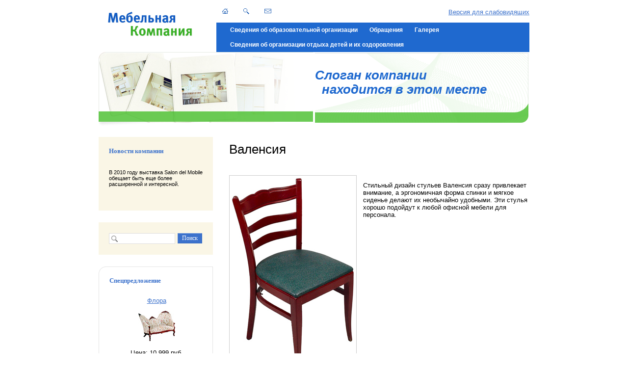

--- FILE ---
content_type: text/html; charset=UTF-8
request_url: https://module.demo.simai.ru/products/70/244/
body_size: 3354
content:
<!DOCTYPE html>
<html xmlns="http://www.w3.org/1999/xhtml" xml:lang="ru" lang="ru">
<head>
<meta http-equiv="X-UA-Compatible" content="IE=edge" />
<meta http-equiv="Content-Type" content="text/html; charset=UTF-8" />
<meta name="robots" content="index, follow" />
<meta name="keywords" content="мягкая мебель, офисная мебель, мебель для кухни, детская мебель" />
<meta name="description" content="Мебельная компания осуществляет производство мебели на высококлассном оборудовании с применением минимальной доли ручного труда, что позволяет обеспечить высокое качество нашей продукции." />
<link href="/bitrix/cache/css/s1/furniture_blue/template_c85531ff12de17648cdc69eb4f81bd1a/template_c85531ff12de17648cdc69eb4f81bd1a_v1.css?176908909714810" type="text/css" rel="stylesheet" data-template-style="true"/>
<script  src="/bitrix/cache/js/s1/furniture_blue/template_de3db92516dae03a187c7f04a3b5e537/template_de3db92516dae03a187c7f04a3b5e537_v1.js?1769089097965"></script>

<link href="/bitrix/templates/furniture_blue/common.css" type="text/css" rel="stylesheet" />
<link href="/bitrix/templates/furniture_blue/colors.css" type="text/css" rel="stylesheet" />

	<!--[if lte IE 6]>
	<style type="text/css">
		
		#banner-overlay { 
			background-image: none;
			filter: progid:DXImageTransform.Microsoft.AlphaImageLoader(src='/bitrix/templates/furniture_blueimages/overlay.png', sizingMethod = 'crop'); 
		}
		
		div.product-overlay {
			background-image: none;
			filter: progid:DXImageTransform.Microsoft.AlphaImageLoader(src='/bitrix/templates/furniture_blueimages/product-overlay.png', sizingMethod = 'crop');
		}
		
	</style>
	<![endif]-->

	<title>Валенсия</title>
<link href="/bitrix/templates/furniture_blue/font-awesome/css/font-awesome.min.css" rel="stylesheet" type="text/css"/></head><script>
  cookies = {
        /**
         * get() - получить куки
         */
        get: function(name,defo) {
            if(document.cookie.length > 0) {
                var start = document.cookie.indexOf(name + '=');
                if(start != -1) {
                    start = start + name.length + 1;
                    var end = document.cookie.indexOf(';', start);
                    if(end == -1) end = document.cookie.length;
                    return encodeURI(document.cookie.substring(start, end));
                }
            }
            return defo;
        },
        /**
         * set() - установить куки
         */
        set: function(name, value, expiredays) {
            var exdate = new Date();
            exdate.setDate(exdate.getDate() + expiredays);
            document.cookie = name + '=' + decodeURI(value) +
                ((expiredays == null) ? '' : '; expires=' + exdate.toUTCString()) + '; path=/';
        },
        /**
         * check() - Проверка установлен ли параметр куки
         */
        check: function(name) {
            name = this.cookie.get(name);
            if(name != null && name != '') return true;
            else return false;
        }
    }
</script>

<body>
	<div id="page-wrapper">
	<div id="panel"></div>
		<div id="header">
			
			<table id="logo">
				<tr>
					<td><a href="/" title="На главную страницу"><img src="/include/bx_default_logo.gif" alt="" /></a></td>
				</tr>
			</table>
			
			<div id="top-menu">
				<div id="top-menu-inner">

<ul id="horizontal-multilevel-menu">


	
	
		
							<li><a href="/sveden/" class="root-item">Сведения об образовательной организации</a></li>
			
		
	
	

	
	
		
							<li><a href="/appeal/" class="root-item">Обращения</a></li>
			
		
	
	

	
	
		
							<li><a href="/gallery/" class="root-item">Галерея</a></li>
			
		
	
	

	
	
		
							<li><a href="/sveden-camp/" class="root-item">Сведения об организации отдыха детей и их оздоровления</a></li>
			
		
	
	


</ul>
<div class="menu-clear-left"></div>
				</div>
			</div>
			
			<div id="top-icons">
				<a href="/" class="home-icon" title="На главную страницу"></a>
				<a href="/search/" class="search-icon" title="Поиск"></a>
				<a href="/contacts/" class="feedback-icon" title="Обратная связь"></a>
			</div>
			
			<div style="overflow: hidden;height: 15px;position: absolute;top: 17px;right: 0px;">
			  		        <a href="/products/70/244/?special_version=Y" title="">Версия для слабовидящих</a>
			  			</div>
			
		
		</div>
		
		<div id="banner">		
			<table id="banner-layout">
				<tr>
					<td id="banner-image"><div><img src="/bitrix/templates/furniture_blue/images/head.jpg" alt=""/></div></td>
					<td id="banner-slogan">
Слоган компании<br />
  находится в этом месте					</td>
				</tr>
			</table>
			<div id="banner-overlay"></div>	
		</div>
		
		<div id="content">
		
			<div id="sidebar">
				<div class="content-block">
					<div class="content-block-inner">
						<h3>Новости компании</h3>
 
<div class="news-list">
<dl class="block-list">
		<dt></dt>
		<dd><a href="/news/1/">В 2010 году выставка Salon del Mobile обещает быть еще более расширенной и интересной. </a></dd>
</dl>
</div>
					</div>
				</div>
				
				<div class="content-block">
					<div class="content-block-inner">
						
<div id="search">
	<form action="/search/">
		<div class="rounded-box">
			<div class="search-inner-box"><input type="text" name="q" maxlength="50" /></div>
		</div>
		<div id="search-button">
			<input type="submit" name="s" onfocus="this.blur();" value="Поиск" id="search-submit-button">
		</div>
	</form>
</div>					</div>
				</div>

				<div class="information-block">
					<div class="top"></div>
					<div class="information-block-inner">
						<h3>Спецпредложение</h3>
 <div class="special-product">
	<div class="special-product-title"><a href="/products/68/233/">Флора</a></div>
	<div class="special-product-image"><a href="/products/68/233/"><img src="/upload/iblock/d34/duyf1i4znp9hlffhyh30v60aes7hoebn.jpg" width="75" height="62" alt="Флора" title="Флора" /></a></div>
	<div class="special-product"><span>Цена:</span> 10 999 руб.</div>
</div>						
					</div>
					<div class="bottom"></div>
				</div>
			</div>
		
			<div id="workarea">
				<h1 id="pagetitle">Валенсия</h1><div class="catalog-detail">
	<div class="catalog-item">
		<div class="catalog-item-image">
			<img src="/upload/iblock/0aa/piusebv6lt85zno8q1i89y8ds1b6e87c.jpg" width="250" height="400" alt="Валенсия" title="Валенсия" />
		</div>
		<div class="catalog-item-desc-float">
        
        <p>Стильный дизайн стульев Валенсия сразу привлекает внимание, а эргономичная форма спинки и 
        мягкое сиденье делают их необычайно удобными. Эти стулья хорошо подойдут к любой офисной мебели для 
        персонала.</p>
        
      		</div>
			<div class="catalog-item-price"><span>Цена:</span> 1 399 руб.</div>
	
		<div class="catalog-item-properties">
			<div class="catalog-item-properties-title">Характеристики</div>

			<div class="catalog-item-property">
				<span>Габариты (Д х Ш х В)</span>
				<b>55x39x90</b>
			</div>

			<div class="catalog-item-property">
				<span>Артикул</span>
				<b>234017</b>
			</div>

			<div class="catalog-item-property">
				<span>Материал</span>
				<b>Дерево, ткань</b>
			</div>

			<div class="catalog-item-property">
				<span>Производитель</span>
				<b>Россия</b>
			</div>
		</div>
		<br /><a href="/products/70/">&larr; Назад в раздел</a>
	</div>
</div>
			</div>
		</div>
		<div id="space-for-footer"></div>
	</div>
	
	<div id="footer">
	
		<div id="copyright">
<p>© 2001-2014 «Название компании»</p>
 
<p>Проспект Мира, 35, строение 2, офис 34</p>
 
<p><b>Телефон: (495) 212-85-06</b></p>		</div>
		<div class="footer-links">	
			<ul id="footer-links">
				<li>
					<a href="/contacts/">Контакты</a>
				</li>
				<li>
					<a href="/login/">Авторизация</a>
				</li>
			</ul>
		</div>
		<div id="footer-design"><a href="http://www.1c-bitrix.ru" title="Работает на &laquo;1С-Битрикс: Управление сайтом&raquo;">Работает на &laquo;1С-Битрикс: Управление сайтом&raquo;</a></div>
	</div>

</body>
</html>

--- FILE ---
content_type: text/css
request_url: https://module.demo.simai.ru/bitrix/templates/furniture_blue/colors.css
body_size: 1397
content:
h1, h2, h3, h4, h5, h6 { color:#000000; }

hr, .hr { border-color: #E9E9E9;}

/* Text */
a:link {color:#3C72CC;}
a:visited {color:#3C72CC;}
a:hover {color:#c90000;}
a:active {color:#3C72CC;}

/* Layout */
body { background-color: white; }

#top-menu { background: #1F69CF; }
#top-menu-inner {}

a.home-icon { background: url(images/icons-sprite.gif) no-repeat 0 0; }
a.search-icon { background: url(images/icons-sprite.gif) no-repeat 0 -15px; }
a.feedback-icon { background: url(images/icons-sprite.gif) no-repeat 0 -29px; }

#banner-overlay { background: url(images/overlay.png) no-repeat; }
#banner-slogan { color: #1F69CF; background: url(images/overlay.png) no-repeat right top;}

div.content-block { background: #FAF6E6; }
div.content-block-inner { }

#search div.search-inner-box { border-color: #DEDEDE; }
#search div.search-inner-box input { border-color: white;}
#search-button input { 	color: #FFF; }
#search-button { 	border-color: #739ADA #3A6EC4 #386BC0 #5886D3; background: #3C72CC; }

dl.block-list dt { color: #91908B; }
dl.block-list a { color: #000 !important;}

#sidebar h3 { color: #3C72CC; }

#left-menu li {}

#left-menu a { color: #000; }
#left-menu a:hover { color: #1F69CF;}
#left-menu li.selected a { color: #1F69CF; background: url(images/menu-arrow.gif) no-repeat left 1.4em;}

/* Product List */
div.product-overlay { background: url(images/product-overlay.png) no-repeat;}
a.product-desc { color: #000 !important;}
a.product-desc p { color: #7F7F7F !important; }

/* Paging */
span.nav-current-page { background-color:#e8e9ec; }
div.navigation span.disabled, div.navigation span.arrow, div.navigation span.ctrl   { color:#7E7E7E;}

/* News List */
div.news-item { border-color: #E5E5E5}
div.news-date { color: #7F7F7F; }

/* Catalog List */
div.catalog-item { border-color: #E5E5E5; }
div.catalog-item-image { border-color: #ccc; }
div.catalog-item-price { background: #1F69CF; color: white;}
div.catalog-item-property { border-color: #ccc;}
div.catalog-item-property b, div.catalog-item-property span { background: white; }

/* Top menu */
#horizontal-multilevel-menu li a.root-item { color:#fff; }
#horizontal-multilevel-menu li a.root-item-selected { background:#7CA6EB; color:#fff;} /*Root menu selected*/
#horizontal-multilevel-menu li:hover a.root-item, #horizontal-multilevel-menu li.jshover a.root-item { background:#4D87DD; color:#fff; } /*Root items: hover*/
#horizontal-multilevel-menu li:hover, #horizontal-multilevel-menu li.jshover { background:#EFEBDC; color:#fff; } /*Child-items: hover*/
#horizontal-multilevel-menu li.item-selected { background:#EFEBDC; color:#fff; } /*Child-items selected*/
#horizontal-multilevel-menu li ul { background:#FCF8E8; border-color: #D3D0C3;}
#horizontal-multilevel-menu li li { border-color: #EAE7DA;}

/*Items text color & size: hover*/
#horizontal-multilevel-menu li:hover li:hover a,
#horizontal-multilevel-menu li:hover li:hover li:hover a,
#horizontal-multilevel-menu li:hover li:hover li:hover li:hover a,
#horizontal-multilevel-menu li:hover li:hover li:hover li:hover li:hover a,
#horizontal-multilevel-menu li:hover li:hover li:hover li:hover li:hover li:hover a
{
	color:#31312F;
}

/*Items text color & size */
#horizontal-multilevel-menu li a,
#horizontal-multilevel-menu li:hover li a,
#horizontal-multilevel-menu li:hover li:hover li a,
#horizontal-multilevel-menu li:hover li:hover li:hover li a,
#horizontal-multilevel-menu li:hover li:hover li:hover li:hover li a,
#horizontal-multilevel-menu li:hover li:hover li:hover li:hover li:hover li a
{
	color:#31312F;
}


/*Common Elements */
div.content-form div.form-input input, div.content-form div.form-input textarea, div.content-form div.form-input select
{
	background: #F8F7F7;
	border-color: #D9D9D9;
}
div.content-form div.field-error div.form-input input, 
div.content-form div.field-error div.form-input textarea, 
div.content-form div.field-error div.form-input select
{
	color: red;
	background:	#fff8d3;
}
div.content-form div.field label.field-title { color:#1D0405; }

/* Search results*/
div.search-item, table.search-filter td { border-color: #E9E9E9;}
div.search-page input.search-query, table.search-filter input.input-field, table.search-filter select.select-field { background: #F8F7F7; border-color: #D9D9D9; }

div.search-advanced, div.search-item-meta, div.search-item-meta a { color: #8a8a8a;}
div.search-sorting b { background: #E8E9EC; }

/*Error & OK messages*/
.errortext, .starrequired { color: red;}  
.errortext, .notetext { background:#FFFEEB; border-color: #FFD482;} 